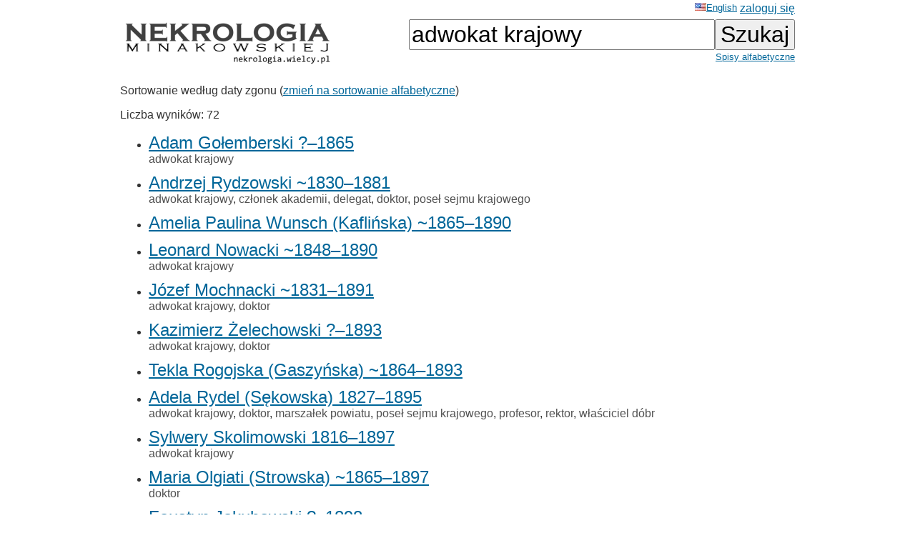

--- FILE ---
content_type: text/html; charset=ISO-8859-2
request_url: https://wielcy.pl/nekrologia/?qt=adwokat%20krajowy
body_size: 4402
content:
<!DOCTYPE html>
<html>
<head>
<title>Nekrologia Minakowskiej</title>
<meta http-equiv='Content-Type' content='text/html; charset=iso-8859-2'>
<link href='./style_20220827.css' rel='styleSheet' type='text/css'>
<link href='/favicon.ico' rel='shortcut icon'>
<link rel='canonical' href='https://wielcy.pl/nekrologia/?qt=adwokat+krajowy' />
</head>
<body bgcolor=#FFFFFF text=#333333 link=#006699 vlink=#002244 style='margin-top:0;'>
<table width='950' cellspacing='0' cellpadding='3' style='margin-top:0' align='center' cellspacing=10 >
<tr>
<td class='ahead' width='20%' nowrap></td>
<td width='20%' class='ahead' align='center'></td>
<td width='60%' class='ahead' align='right' nowrap> <a href='./?hl=en&amp;qt=adwokat krajowy' style='font-weight:normal; font-size:80%; vertical-align:text-top;'><img src=/en.jpg>English</a> <a href='https://Wielcy.pl/nekrologia/konto.php'>zaloguj się</a></td>
</tr>
<tr><td><a href='./'><img src='nekrologia_male.png' alt='Nekrologia Minakowskiej'/></td><td>&nbsp;</td><td align='right' valign='top' nowrap><form method='get' action='./'><input name='qt' size='24' maxlength='150' type='text' value='adwokat krajowy' class='searchbox_m'><input type='submit' value='Szukaj' class='searchbutton_m'><br><a href='spis.php' style='font-size:80%'>Spisy alfabetyczne</a></form></td></table>
<table width=950 align=center><tr><td><p>Sortowanie według daty zgonu (<a href='?qt=adwokat+krajowy&amp;sortowanie=alfa'>zmień na sortowanie alfabetyczne</a>)<p>Liczba wyników: 72<ul>
<li class='listawynikow'><a href='13710' class='wynik_h1'>Adam Gołemberski ?&ndash;1865</a><br><span class='wynik_h2'><a href='./?qt=adwokat+krajowy' class='tagqs'>adwokat krajowy</a></span></li>
<li class='listawynikow'><a href='20751' class='wynik_h1'>Andrzej Rydzowski ~1830&ndash;1881</a><br><span class='wynik_h2'><a href='./?qt=adwokat+krajowy' class='tagqs'>adwokat krajowy</a>, <a href='./?qt=cz%B3onek+akademii' class='tagqs'>członek akademii</a>, <a href='./?qt=delegat' class='tagqs'>delegat</a>, <a href='./?qt=doktor' class='tagqs'>doktor</a>, <a href='./?qt=pose%B3+sejmu+krajowego' class='tagqs'>poseł sejmu krajowego</a></span></li>
<li class='listawynikow'><a href='244011' class='wynik_h1'>Amelia Paulina Wunsch (Kaflińska) ~1865&ndash;1890</a></li>
<li class='listawynikow'><a href='123227' class='wynik_h1'>Leonard Nowacki ~1848&ndash;1890</a><br><span class='wynik_h2'><a href='./?qt=adwokat+krajowy' class='tagqs'>adwokat krajowy</a></span></li>
<li class='listawynikow'><a href='124644' class='wynik_h1'>Józef Mochnacki ~1831&ndash;1891</a><br><span class='wynik_h2'><a href='./?qt=adwokat+krajowy' class='tagqs'>adwokat krajowy</a>, <a href='./?qt=doktor' class='tagqs'>doktor</a></span></li>
<li class='listawynikow'><a href='126694' class='wynik_h1'>Kazimierz Żelechowski ?&ndash;1893</a><br><span class='wynik_h2'><a href='./?qt=adwokat+krajowy' class='tagqs'>adwokat krajowy</a>, <a href='./?qt=doktor' class='tagqs'>doktor</a></span></li>
<li class='listawynikow'><a href='28666' class='wynik_h1'>Tekla Rogojska (Gaszyńska) ~1864&ndash;1893</a></li>
<li class='listawynikow'><a href='29699' class='wynik_h1'>Adela Rydel (Sękowska) 1827&ndash;1895</a><br><span class='wynik_h2'><a href='./?qt=adwokat+krajowy' class='tagqs'>adwokat krajowy</a>, <a href='./?qt=doktor' class='tagqs'>doktor</a>, <a href='./?qt=marsza%B3ek+powiatu' class='tagqs'>marszałek powiatu</a>, <a href='./?qt=pose%B3+sejmu+krajowego' class='tagqs'>poseł sejmu krajowego</a>, <a href='./?qt=profesor' class='tagqs'>profesor</a>, <a href='./?qt=rektor' class='tagqs'>rektor</a>, <a href='./?qt=w%B3a%B6ciciel+d%F3br' class='tagqs'>właściciel dóbr</a></span></li>
<li class='listawynikow'><a href='133116' class='wynik_h1'>Sylwery Skolimowski 1816&ndash;1897</a><br><span class='wynik_h2'><a href='./?qt=adwokat+krajowy' class='tagqs'>adwokat krajowy</a></span></li>
<li class='listawynikow'><a href='133086' class='wynik_h1'>Maria Olgiati (Strowska) ~1865&ndash;1897</a><br><span class='wynik_h2'><a href='./?qt=doktor' class='tagqs'>doktor</a></span></li>
<li class='listawynikow'><a href='137334' class='wynik_h1'>Faustyn Jakubowski ?&ndash;1898</a><br><span class='wynik_h2'><a href='./?qt=adwokat+krajowy' class='tagqs'>adwokat krajowy</a>, <a href='./?qt=doktor' class='tagqs'>doktor</a>, <a href='./?qt=wiceprezydent+krakowa' class='tagqs'>wiceprezydent krakowa</a></span></li>
<li class='listawynikow'><a href='135085' class='wynik_h1'>Stanisław Tabaczyński ~1858&ndash;1898</a><br><span class='wynik_h2'><a href='./?qt=adwokat+krajowy' class='tagqs'>adwokat krajowy</a>, <a href='./?qt=cz%B3onek' class='tagqs'>członek</a>, <a href='./?qt=doktor' class='tagqs'>doktor</a></span></li>
<li class='listawynikow'><a href='135145' class='wynik_h1'>Kajetan Maramorosz ?&ndash;1898</a><br><span class='wynik_h2'><a href='./?qt=adwokat+krajowy' class='tagqs'>adwokat krajowy</a></span></li>
<li class='listawynikow'><a href='135403' class='wynik_h1'>Anna Kwolczyńska (Foryst) ?&ndash;1899</a><br><span class='wynik_h2'><a href='./?qt=wicemarsza%B3ek' class='tagqs'>wicemarszałek</a></span></li>
<li class='listawynikow'><a href='135791' class='wynik_h1'>Zygmunt Blatteis ?&ndash;1899</a><br><span class='wynik_h2'><a href='./?qt=adwokat+krajowy' class='tagqs'>adwokat krajowy</a>, <a href='./?qt=cz%B3onek+izby' class='tagqs'>członek izby</a>, <a href='./?qt=doktor' class='tagqs'>doktor</a></span></li>
<li class='listawynikow'><a href='140609' class='wynik_h1'>Zygmunt Zoll ?&ndash;1902</a><br><span class='wynik_h2'><a href='./?qt=adwokat+krajowy' class='tagqs'>adwokat krajowy</a>, <a href='./?qt=doktor' class='tagqs'>doktor</a></span></li>
<li class='listawynikow'><a href='141639' class='wynik_h1'>Marek Peiper ?&ndash;1902</a><br><span class='wynik_h2'><span title="Opis sprawdzony - opisy bez tego znaku są wygenerowane automatycznie i czekają na sprawdzenie">&check;<span> <a href='./?qt=adwokat+krajowy' class='tagqs'>adwokat krajowy</a>, <a href='./?qt=syndyk+i+radca+miasta+Podg%F3rza' class='tagqs'>syndyk i radca miasta Podgórza</a></span></li>
<li class='listawynikow'><a href='144095' class='wynik_h1'>Jan Hajdukiewicz ~1836&ndash;1904</a><br><span class='wynik_h2'><a href='./?qt=adwokat+krajowy' class='tagqs'>adwokat krajowy</a>, <a href='./?qt=doktor' class='tagqs'>doktor</a>, <a href='./?qt=prezes' class='tagqs'>prezes</a>, <a href='./?qt=prokurator' class='tagqs'>prokurator</a>, <a href='./?qt=syndyk' class='tagqs'>syndyk</a>, <a href='./?qt=wiceprezes+towarzystwa+dobroczynno%B6ci' class='tagqs'>wiceprezes towarzystwa dobroczynności</a></span></li>
<li class='listawynikow'><a href='38329' class='wynik_h1'>Leon Madejski ~1838&ndash;1905</a><br><span class='wynik_h2'><a href='./?qt=adwokat+krajowy' class='tagqs'>adwokat krajowy</a>, <a href='./?qt=doktor' class='tagqs'>doktor</a>, <a href='./?qt=muzyk' class='tagqs'>muzyk</a></span></li>
<li class='listawynikow'><a href='146111' class='wynik_h1'>Lucjan Służewski 1867&ndash;1905</a><br><span class='wynik_h2'><a href='./?qt=adwokat+krajowy' class='tagqs'>adwokat krajowy</a>, <a href='./?qt=doktor' class='tagqs'>doktor</a></span></li>
<li class='listawynikow'><a href='146239' class='wynik_h1'>Stanisław Kolor ~1863&ndash;1905</a><br><span class='wynik_h2'><a href='./?qt=adwokat+krajowy' class='tagqs'>adwokat krajowy</a></span></li>
<li class='listawynikow'><a href='149699' class='wynik_h1'>Stanisław Stojałowski ?&ndash;1906</a><br><span class='wynik_h2'><a href='./?qt=adwokat+krajowy' class='tagqs'>adwokat krajowy</a>, <a href='./?qt=doktor' class='tagqs'>doktor</a>, <a href='./?qt=pose%B3' class='tagqs'>poseł</a></span></li>
<li class='listawynikow'><a href='147041' class='wynik_h1'>Albin Babka ~1859&ndash;1906</a><br><span class='wynik_h2'><a href='./?qt=adwokat+krajowy' class='tagqs'>adwokat krajowy</a>, <a href='./?qt=doktor' class='tagqs'>doktor</a></span></li>
<li class='listawynikow'><a href='148451' class='wynik_h1'>Aleksander Spett ~1868&ndash;1907</a><br><span class='wynik_h2'><a href='./?qt=adwokat+krajowy' class='tagqs'>adwokat krajowy</a>, <a href='./?qt=doktor' class='tagqs'>doktor</a>, <a href='./?qt=dziekan' class='tagqs'>dziekan</a>, <a href='./?qt=kanonik' class='tagqs'>kanonik</a></span></li>
<li class='listawynikow'><a href='149138' class='wynik_h1'>Wiktor Szancer ~1854&ndash;1907</a><br><span class='wynik_h2'><a href='./?qt=adwokat+krajowy' class='tagqs'>adwokat krajowy</a>, <a href='./?qt=doktor' class='tagqs'>doktor</a></span></li>
<li class='listawynikow'><a href='149371' class='wynik_h1'>Maurycy Wechsler 1845&ndash;1907</a><br><span class='wynik_h2'><a href='./?qt=adwokat+krajowy' class='tagqs'>adwokat krajowy</a>, <a href='./?qt=cz%B3onek+wydzia%B3u+izby+adwokackiej' class='tagqs'>członek wydziału izby adwokackiej</a>, <a href='./?qt=doktor' class='tagqs'>doktor</a>, <a href='./?qt=filantrop' class='tagqs'>filantrop</a>, <a href='./?qt=kurator' class='tagqs'>kurator</a>, <a href='./?qt=prezes+stowarzysze%F1' class='tagqs'>prezes stowarzyszeń</a></span></li>
<li class='listawynikow'><a href='149965' class='wynik_h1'>Józef Kremer 1848&ndash;1908</a><br><span class='wynik_h2'><a href='./?qt=adwokat+krajowy' class='tagqs'>adwokat krajowy</a>, <a href='./?qt=doktor' class='tagqs'>doktor</a></span></li>
<li class='listawynikow'><a href='41549' class='wynik_h1'>Wawrzyniec Styczeń ~1835&ndash;1908</a><br><span class='wynik_h2'><a href='./?qt=adwokat+krajowy' class='tagqs'>adwokat krajowy</a>, <a href='./?qt=doktor' class='tagqs'>doktor</a>, <a href='./?qt=prezes+izby+adwokackiej' class='tagqs'>prezes izby adwokackiej</a></span></li>
<li class='listawynikow'><a href='41570' class='wynik_h1'>Ludwik Parvi ~1858&ndash;1908</a><br><span class='wynik_h2'><a href='./?qt=adwokat+krajowy' class='tagqs'>adwokat krajowy</a>, <a href='./?qt=doktor' class='tagqs'>doktor</a></span></li>
<li class='listawynikow'><a href='84796' class='wynik_h1'>Adam Bobilewicz ~1861&ndash;1910</a><br><span class='wynik_h2'><a href='./?qt=adwokat+krajowy' class='tagqs'>adwokat krajowy</a>, <a href='./?qt=cz%B3onek' class='tagqs'>członek</a>, <a href='./?qt=doktor' class='tagqs'>doktor</a>, <a href='./?qt=prefekt' class='tagqs'>prefekt</a>, <a href='./?qt=sodalis+marianus' class='tagqs'>sodalis marianus</a></span></li>
<li class='listawynikow'><a href='75543' class='wynik_h1'>Władysław Markiewicz ~1834&ndash;1910</a><br><span class='wynik_h2'><a href='./?qt=adwokat+krajowy' class='tagqs'>adwokat krajowy</a>, <a href='./?qt=doktor' class='tagqs'>doktor</a>, <a href='./?qt=opiekun' class='tagqs'>opiekun</a>, <a href='./?qt=prezes+bractwa' class='tagqs'>prezes bractwa</a>, <a href='./?qt=prezes+izby+adwokackiej' class='tagqs'>prezes izby adwokackiej</a>, <a href='./?qt=rektor' class='tagqs'>rektor</a>, <a href='./?qt=sekretarz+zarz%B1du' class='tagqs'>sekretarz zarządu</a>, <a href='./?qt=wiceprezes' class='tagqs'>wiceprezes</a></span></li>
<li class='listawynikow'><a href='155040' class='wynik_h1'>Józef Kopff ~1853&ndash;1911</a><br><span class='wynik_h2'><a href='./?qt=adwokat+krajowy' class='tagqs'>adwokat krajowy</a>, <a href='./?qt=doktor' class='tagqs'>doktor</a>, <a href='./?qt=prezes+krakowskiej' class='tagqs'>prezes krakowskiej</a>, <a href='./?qt=senator+rzeczpospolitej+krakowskiej' class='tagqs'>senator rzeczpospolitej krakowskiej</a>, <a href='./?qt=w%B3a%B6ciciel' class='tagqs'>właściciel</a></span></li>
<li class='listawynikow'><a href='44495' class='wynik_h1'>Michał Ichheiser ~1849&ndash;1911</a><br><span class='wynik_h2'><a href='./?qt=adwokat+krajowy' class='tagqs'>adwokat krajowy</a>, <a href='./?qt=doktor' class='tagqs'>doktor</a>, <a href='./?qt=wiceprezydent' class='tagqs'>wiceprezydent</a></span></li>
<li class='listawynikow'><a href='85024' class='wynik_h1'>Sylwester Richter ~1850&ndash;1911</a><br><span class='wynik_h2'><a href='./?qt=adwokat+krajowy' class='tagqs'>adwokat krajowy</a></span></li>
<li class='listawynikow'><a href='156461' class='wynik_h1'>Henryk Brandt ~1848&ndash;1911</a><br><span class='wynik_h2'><a href='./?qt=adwokat+krajowy' class='tagqs'>adwokat krajowy</a>, <a href='./?qt=doktor' class='tagqs'>doktor</a>, <a href='./?qt=w%B3a%B6ciciel+d%F3br+ziemskich' class='tagqs'>właściciel dóbr ziemskich</a></span></li>
<li class='listawynikow'><a href='157070' class='wynik_h1'>Henryk Krobicki ~1831&ndash;1912</a><br><span class='wynik_h2'><a href='./?qt=adwokat+krajowy' class='tagqs'>adwokat krajowy</a>, <a href='./?qt=doktor' class='tagqs'>doktor</a>, <a href='./?qt=prezes+powiatowy' class='tagqs'>prezes powiatowy</a></span></li>
<li class='listawynikow'><a href='157131' class='wynik_h1'>Ludwik Heyne ~1838&ndash;1912</a><br><span class='wynik_h2'><a href='./?qt=adwokat+krajowy' class='tagqs'>adwokat krajowy</a>, <a href='./?qt=doktor' class='tagqs'>doktor</a></span></li>
<li class='listawynikow'><a href='157737' class='wynik_h1'>Marian Górnicki ~1879&ndash;1912</a><br><span class='wynik_h2'><a href='./?qt=adwokat+krajowy' class='tagqs'>adwokat krajowy</a></span></li>
<li class='listawynikow'><a href='158183' class='wynik_h1'>Feliks Wojnarowski ~1856&ndash;1912</a><br><span class='wynik_h2'><a href='./?qt=adwokat+krajowy' class='tagqs'>adwokat krajowy</a>, <a href='./?qt=doktor' class='tagqs'>doktor</a>, <a href='./?qt=w%B3a%B6ciciel+d%F3br+ziemskich' class='tagqs'>właściciel dóbr ziemskich</a></span></li>
<li class='listawynikow'><a href='158342' class='wynik_h1'>Bronisław Guńkiewicz ~1857&ndash;1912</a><br><span class='wynik_h2'><a href='./?qt=adwokat+krajowy' class='tagqs'>adwokat krajowy</a>, <a href='./?qt=cz%B3onek+wydzia%B3u' class='tagqs'>członek wydziału</a>, <a href='./?qt=doktor' class='tagqs'>doktor</a>, <a href='./?qt=dyrektor' class='tagqs'>dyrektor</a>, <a href='./?qt=kr%F3l+kurkowy' class='tagqs'>król kurkowy</a>, <a href='./?qt=obywatel' class='tagqs'>obywatel</a>, <a href='./?qt=sekretarz' class='tagqs'>sekretarz</a></span></li>
<li class='listawynikow'><a href='158832' class='wynik_h1'>Aleksander Namysłowski ?&ndash;1913</a><br><span class='wynik_h2'><span title="Opis sprawdzony - opisy bez tego znaku są wygenerowane automatycznie i czekają na sprawdzenie">&check;<span> <a href='./?qt=adwokat+krajowy' class='tagqs'>adwokat krajowy</a>, <a href='./?qt=radca+s%B1du+krajowego' class='tagqs'>radca sądu krajowego</a></span></li>
<li class='listawynikow'><a href='158856' class='wynik_h1'>Maria Niemczewska (Markiewicz) ~1844&ndash;1913</a></li>
<li class='listawynikow'><a href='159216' class='wynik_h1'>Jan Niemczyński ~1858&ndash;1913</a><br><span class='wynik_h2'><a href='./?qt=adwokat+krajowy' class='tagqs'>adwokat krajowy</a>, <a href='./?qt=doktor' class='tagqs'>doktor</a></span></li>
<li class='listawynikow'><a href='47209' class='wynik_h1'>Jan Gaweł ~1844&ndash;1913</a><br><span class='wynik_h2'><a href='./?qt=adwokat+krajowy' class='tagqs'>adwokat krajowy</a>, <a href='./?qt=doktor' class='tagqs'>doktor</a></span></li>
<li class='listawynikow'><a href='216800' class='wynik_h1'>Ludwik Seeliger ~1863&ndash;1914</a><br><span class='wynik_h2'><a href='./?qt=adwokat+krajowy' class='tagqs'>adwokat krajowy</a>, <a href='./?qt=cz%B3onek+wydzia%B3u+powiatowej' class='tagqs'>członek wydziału powiatowej</a>, <a href='./?qt=doktor' class='tagqs'>doktor</a>, <a href='./?qt=dyrektor+powiatowej+kasy' class='tagqs'>dyrektor powiatowej kasy</a></span></li>
<li class='listawynikow'><a href='160980' class='wynik_h1'>Jan Kołodziejczyk ~1861&ndash;1914</a><br><span class='wynik_h2'><a href='./?qt=adwokat+krajowy' class='tagqs'>adwokat krajowy</a></span></li>
<li class='listawynikow'><a href='161579' class='wynik_h1'>Ernest Geissler ~1854&ndash;1914</a><br><span class='wynik_h2'><a href='./?qt=adwokat+krajowy' class='tagqs'>adwokat krajowy</a>, <a href='./?qt=burmistrz' class='tagqs'>burmistrz</a>, <a href='./?qt=cz%B3onek+wydzia%B3u+powiatowej' class='tagqs'>członek wydziału powiatowej</a>, <a href='./?qt=doktor' class='tagqs'>doktor</a>, <a href='./?qt=dyrektor+towarzystwa+zaliczkowego' class='tagqs'>dyrektor towarzystwa zaliczkowego</a></span></li>
<li class='listawynikow'><a href='48902' class='wynik_h1'>Władysław Sołowij ?&ndash;1915</a><br><span class='wynik_h2'><a href='./?qt=adwokat+krajowy' class='tagqs'>adwokat krajowy</a>, <a href='./?qt=doktor' class='tagqs'>doktor</a>, <a href='./?qt=dyrektor+lwowskiej' class='tagqs'>dyrektor lwowskiej</a></span></li>
<li class='listawynikow'><a href='164765' class='wynik_h1'>Feliks Csesznák 1844&ndash;1916</a><br><span class='wynik_h2'><a href='./?qt=adwokat+krajowy' class='tagqs'>adwokat krajowy</a>, <a href='./?qt=doktor' class='tagqs'>doktor</a></span></li>
<li class='listawynikow'><a href='165052' class='wynik_h1'>Jan Jakubowski 1860&ndash;1916</a><br><span class='wynik_h2'><a href='./?qt=adwokat+krajowy' class='tagqs'>adwokat krajowy</a>, <a href='./?qt=doktor' class='tagqs'>doktor</a>, <a href='./?qt=prezes' class='tagqs'>prezes</a></span></li>
<li class='listawynikow'><a href='167212' class='wynik_h1'>Arnold Landau ~1857&ndash;1917</a><br><span class='wynik_h2'><a href='./?qt=adwokat+krajowy' class='tagqs'>adwokat krajowy</a>, <a href='./?qt=doktor' class='tagqs'>doktor</a></span></li>
<li class='listawynikow'><a href='51621' class='wynik_h1'>Michał Danielak ~1866&ndash;1918</a><br><span class='wynik_h2'><a href='./?qt=adwokat+krajowy' class='tagqs'>adwokat krajowy</a>, <a href='./?qt=doktor' class='tagqs'>doktor</a>, <a href='./?qt=dzia%B3acz' class='tagqs'>działacz</a>, <a href='./?qt=pose%B3' class='tagqs'>poseł</a>, <a href='./?qt=wsp%F3%B3pracownik' class='tagqs'>współpracownik</a></span></li>
<li class='listawynikow'><a href='86635' class='wynik_h1'>Michał Gołąb ~1847&ndash;1919</a><br><span class='wynik_h2'><a href='./?qt=adwokat+krajowy' class='tagqs'>adwokat krajowy</a>, <a href='./?qt=emeryt' class='tagqs'>emeryt</a></span></li>
<li class='listawynikow'><a href='172699' class='wynik_h1'>Ferdynand Wilkosz ~1840&ndash;1920</a><br><span class='wynik_h2'><a href='./?qt=adwokat+krajowy' class='tagqs'>adwokat krajowy</a>, <a href='./?qt=doktor' class='tagqs'>doktor</a></span></li>
<li class='listawynikow'><a href='53900' class='wynik_h1'>Walenty Staniszewski ~1859&ndash;1920</a><br><span class='wynik_h2'><a href='./?qt=adwokat+krajowy' class='tagqs'>adwokat krajowy</a>, <a href='./?qt=doktor' class='tagqs'>doktor</a>, <a href='./?qt=dyrektor+kasy+oszcz%EAdno%B6ci' class='tagqs'>dyrektor kasy oszczędności</a>, <a href='./?qt=hrabia' class='tagqs'>hrabia</a>, <a href='./?qt=naczelnik' class='tagqs'>naczelnik</a>, <a href='./?qt=pose%B3+parlamentu+wiede%F1skiego' class='tagqs'>poseł parlamentu wiedeńskiego</a>, <a href='./?qt=pose%B3+sejmu' class='tagqs'>poseł sejmu</a>, <a href='./?qt=prawnik' class='tagqs'>prawnik</a>, <a href='./?qt=prokurator' class='tagqs'>prokurator</a>, <a href='./?qt=publiczny' class='tagqs'>publiczny</a>, <a href='./?qt=wiceprezydent+krakowa' class='tagqs'>wiceprezydent krakowa</a>, <a href='./?qt=wiceprezydent+miasta' class='tagqs'>wiceprezydent miasta</a></span></li>
<li class='listawynikow'><a href='54095' class='wynik_h1'>Adam Bogusz ~1843&ndash;1920</a><br><span class='wynik_h2'><a href='./?qt=adwokat+krajowy' class='tagqs'>adwokat krajowy</a>, <a href='./?qt=cz%B3onek+honorowy' class='tagqs'>członek honorowy</a>, <a href='./?qt=doktor' class='tagqs'>doktor</a></span></li>
<li class='listawynikow'><a href='176940' class='wynik_h1'>Emil Gaweł ?&ndash;1921</a><br><span class='wynik_h2'><a href='./?qt=adwokat+krajowy' class='tagqs'>adwokat krajowy</a>, <a href='./?qt=doktor' class='tagqs'>doktor</a></span></li>
<li class='listawynikow'><a href='54343' class='wynik_h1'>Michał Koy ~1854&ndash;1921</a><br><span class='wynik_h2'><a href='./?qt=adwokat+krajowy' class='tagqs'>adwokat krajowy</a>, <a href='./?qt=doktor' class='tagqs'>doktor</a>, <a href='./?qt=prezydent' class='tagqs'>prezydent</a></span></li>
<li class='listawynikow'><a href='87139' class='wynik_h1'>Wiktor Bogdani ~1877&ndash;1921</a><br><span class='wynik_h2'><a href='./?qt=adwokat+krajowy' class='tagqs'>adwokat krajowy</a>, <a href='./?qt=adwokat+krakowski' class='tagqs'>adwokat krakowski</a>, <a href='./?qt=doktor' class='tagqs'>doktor</a></span></li>
<li class='listawynikow'><a href='77997' class='wynik_h1'>Kazimierz Krzaklewski ~1878&ndash;1923</a><br><span class='wynik_h2'><a href='./?qt=adwokat+krajowy' class='tagqs'>adwokat krajowy</a>, <a href='./?qt=bona' class='tagqs'>bona</a>, <a href='./?qt=doktor' class='tagqs'>doktor</a></span></li>
<li class='listawynikow'><a href='58153' class='wynik_h1'>Tadeusz Tertil ~1864&ndash;1925</a><br><span class='wynik_h2'><a href='./?qt=adwokat+krajowy' class='tagqs'>adwokat krajowy</a>, <a href='./?qt=biskup' class='tagqs'>biskup</a>, <a href='./?qt=burmistrz+miasta' class='tagqs'>burmistrz miasta</a>, <a href='./?qt=doktor' class='tagqs'>doktor</a>, <a href='./?qt=prezes+ko%B3a' class='tagqs'>prezes koła</a>, <a href='./?qt=szeregowiec' class='tagqs'>szeregowiec</a></span></li>
<li class='listawynikow'><a href='88066' class='wynik_h1'>Kazimierz Promiński ~1868&ndash;1926</a><br><span class='wynik_h2'><a href='./?qt=adwokat+krajowy' class='tagqs'>adwokat krajowy</a>, <a href='./?qt=doktor' class='tagqs'>doktor</a>, <a href='./?qt=dyrektor+krakowski' class='tagqs'>dyrektor krakowski</a>, <a href='./?qt=naczelnik+sekcji' class='tagqs'>naczelnik sekcji</a></span></li>
<li class='listawynikow'><a href='271354' class='wynik_h1'>Józef Biały ~1862&ndash;1926</a><br><span class='wynik_h2'><a href='./?qt=adwokat+krajowy' class='tagqs'>adwokat krajowy</a>, <a href='./?qt=doktor' class='tagqs'>doktor</a></span></li>
<li class='listawynikow'><a href='88117' class='wynik_h1'>Zygmunt Wasiewicz ~1874&ndash;1926</a><br><span class='wynik_h2'><a href='./?qt=adwokat+krajowy' class='tagqs'>adwokat krajowy</a>, <a href='./?qt=doktor' class='tagqs'>doktor</a>, <a href='./?qt=prezes' class='tagqs'>prezes</a></span></li>
<li class='listawynikow'><a href='185983' class='wynik_h1'>Emil Adelman ~1855&ndash;1926</a><br><span class='wynik_h2'><a href='./?qt=adwokat+krajowy' class='tagqs'>adwokat krajowy</a>, <a href='./?qt=cz%B3onek+honorowy' class='tagqs'>członek honorowy</a>, <a href='./?qt=doktor' class='tagqs'>doktor</a>, <a href='./?qt=marsza%B3ek' class='tagqs'>marszałek</a></span></li>
<li class='listawynikow'><a href='88485' class='wynik_h1'>Wiktor Grychowski ?&ndash;1927</a><br><span class='wynik_h2'><a href='./?qt=adwokat+krajowy' class='tagqs'>adwokat krajowy</a>, <a href='./?qt=doktor' class='tagqs'>doktor</a></span></li>
<li class='listawynikow'><a href='192803' class='wynik_h1'>Józef Górski ~1867&ndash;1929</a><br><span class='wynik_h2'><a href='./?qt=adwokat+krajowy' class='tagqs'>adwokat krajowy</a>, <a href='./?qt=doktor' class='tagqs'>doktor</a></span></li>
<li class='listawynikow'><a href='62712' class='wynik_h1'>Adam Doboszyński ~1852&ndash;1929</a><br><span class='wynik_h2'><a href='./?qt=adwokat+krajowy' class='tagqs'>adwokat krajowy</a>, <a href='./?qt=doktor' class='tagqs'>doktor</a>, <a href='./?qt=pose%B3+parlamentu+austriackiego' class='tagqs'>poseł parlamentu austriackiego</a>, <a href='./?qt=prezes+izby+adwokackiej' class='tagqs'>prezes izby adwokackiej</a>, <a href='./?qt=prezydent+izby' class='tagqs'>prezydent izby</a>, <a href='./?qt=prezydent+miasta' class='tagqs'>prezydent miasta</a>, <a href='./?qt=profesor+doktor' class='tagqs'>profesor doktor</a>, <a href='./?qt=w%B3a%B6ciciel+maj%B1tku' class='tagqs'>właściciel majątku</a></span></li>
<li class='listawynikow'><a href='199862' class='wynik_h1'>Włodzimierz Błażowski ~1868&ndash;1932</a><br><span class='wynik_h2'><a href='./?qt=adwokat+krajowy' class='tagqs'>adwokat krajowy</a>, <a href='./?qt=doktor' class='tagqs'>doktor</a></span></li>
<li class='listawynikow'><a href='66460' class='wynik_h1'>Antoni Banaszak ?&ndash;1932</a><br><span class='wynik_h2'><a href='./?qt=adwokat' class='tagqs'>adwokat</a>, <a href='./?qt=cz%B3onek+sejmiku' class='tagqs'>członek sejmiku</a>, <a href='./?qt=cz%B3onek+senatu' class='tagqs'>członek senatu</a>, <a href='./?qt=cz%B3onek+wydzia%B3u+izby+adwokackiej' class='tagqs'>członek wydziału izby adwokackiej</a>, <a href='./?qt=doktor' class='tagqs'>doktor</a>, <a href='./?qt=dzia%B3acz+samorz%B1dowy' class='tagqs'>działacz samorządowy</a>, <a href='./?qt=marsza%B3ek+sejmiku' class='tagqs'>marszałek sejmiku</a>, <a href='./?qt=notariusz' class='tagqs'>notariusz</a>, <a href='./?qt=senator+rzeczpospolitej+polskiej' class='tagqs'>senator rzeczpospolitej polskiej</a>, <a href='./?qt=starosta+krajowy' class='tagqs'>starosta krajowy</a>, <a href='./?qt=szef' class='tagqs'>szef</a>, <a href='./?qt=towarzysz' class='tagqs'>towarzysz</a>, <a href='./?qt=wicemarsza%B3ek' class='tagqs'>wicemarszałek</a></span></li>
<li class='listawynikow'><a href='70006' class='wynik_h1'>Wacław Wyczyński ~1853&ndash;1935</a><br><span class='wynik_h2'><span title="Opis sprawdzony - opisy bez tego znaku są wygenerowane automatycznie i czekają na sprawdzenie">&check;<span> <a href='./?qt=adwokat' class='tagqs'>adwokat</a>, <a href='./?qt=notariusz+w+Brodnicy+na+Pomorzu' class='tagqs'>notariusz w Brodnicy na Pomorzu</a>, <a href='./?qt=starosta+krajowy+pozna%F1ski' class='tagqs'>starosta krajowy poznański</a></span></li>
<li class='listawynikow'><a href='73951' class='wynik_h1'>Stanisław Łazarski 1849&ndash;1938</a><br><span class='wynik_h2'><a href='./?qt=adwokat+krajowy' class='tagqs'>adwokat krajowy</a>, <a href='./?qt=cz%B3onek' class='tagqs'>członek</a>, <a href='./?qt=doktor' class='tagqs'>doktor</a>, <a href='./?qt=filozof' class='tagqs'>filozof</a>, <a href='./?qt=komandor+orderu+polonia+restituta' class='tagqs'>komandor orderu polonia restituta</a>, <a href='./?qt=marsza%B3ek+powiatu' class='tagqs'>marszałek powiatu</a>, <a href='./?qt=obywatel' class='tagqs'>obywatel</a>, <a href='./?qt=pose%B3+sejmu+krajowego' class='tagqs'>poseł sejmu krajowego</a>, <a href='./?qt=prezes' class='tagqs'>prezes</a>, <a href='./?qt=profesor' class='tagqs'>profesor</a>, <a href='./?qt=ucze%F1+gimnazjum' class='tagqs'>uczeń gimnazjum</a>, <a href='./?qt=w%B3a%B6ciciel+d%F3br' class='tagqs'>właściciel dóbr</a></span></li>
</ul>
</div>    <script>
        window.onload = function() {
            document.getElementById("fokus").focus();
        }
    </script>
</td></tr></table>
<hr width='30%'/>
<center>&copy; 2022-2025 Dr Minakowska Publikacje Elektroniczne</center>
<center><a href='./regulamin.php'>O serwisie, Regulamin, polityka prywatności i <i>cookie</i></a></center>
<!-- Google tag (gtag.js) -->
<script async src="https://www.googletagmanager.com/gtag/js?id=G-W0HTTFQ5CP"></script>
<script>
  window.dataLayer = window.dataLayer || [];
  function gtag(){dataLayer.push(arguments);}
  gtag('js', new Date());

  gtag('config', 'G-W0HTTFQ5CP');
</script>
</body></html>
